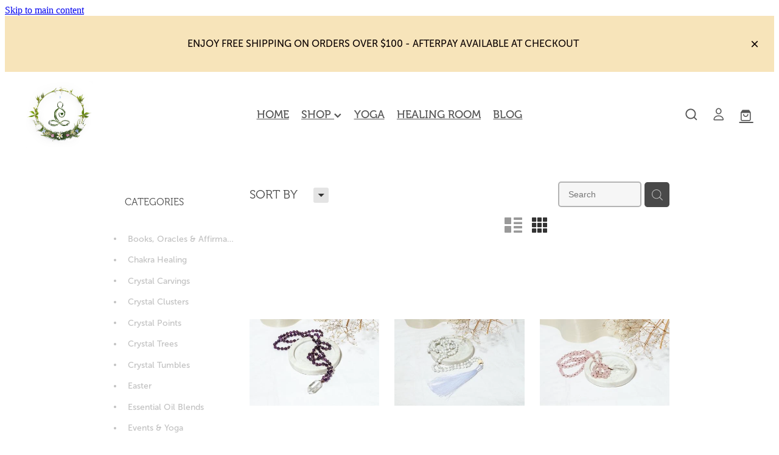

--- FILE ---
content_type: text/html; charset=UTF-8
request_url: https://www.yogaandoils.co.nz/shop/filter/tags=145740/
body_size: 17108
content:
<!-- Website made on Rocketspark -->
<!DOCTYPE HTML>
<html  class="">
<head>

    <!-- Global site tag (gtag.js) - Google Analytics -->
                <script async src="https://www.googletagmanager.com/gtag/js?id=G-2NNP431ZT8"></script>
                <script>
                window.dataLayer = window.dataLayer || [];
                function gtag(){dataLayer.push(arguments);}
                gtag('js', new Date());
                gtag('config', 'G-2NNP431ZT8');
                </script>
                <!-- End Google Analytics -->
    <meta http-equiv="Content-Type" content="text/html; charset=UTF-8"/>
    <meta name='csrf-token' content='58048808d7c9dfb04d4d9225d94bc6d0'/>
    
    <title>Mala Beads | Yoga &amp; Oils NZ</title>
    <meta name="description" content="Browse and purchase from our range of Mala Beads products. Online shopping."/>
    <meta name="keywords" content="Gift Packs, Crystal Tumbles, Jewellery, Books, Oracles &amp;amp; Affirmations, Crystal Carvings, Essential Oil Blends, Crystal Points, Extra Happiness, On Sale, Chakra Healing, Incense &amp;amp; Cleansing, Events &amp;amp; Yoga, Crystal Clusters, Mala Beads (Necklace), New Magic &amp;amp; Happiness, Crystal Trees, Easter"/>

                    <link rel="icon" type="image/png" href="https://nz.rs-cdn.com/images/nwsfh-gut1z/logo/cropped-48770/pad192x192.png?v=20230529160236">
                <link rel="apple-touch-icon" href="https://nz.rs-cdn.com/images/nwsfh-gut1z/logo/cropped-48770/pad192x192.png?v=20230529160236"/>
                
    <script type="text/javascript" src="https://cdn.rocketspark.com/jquery-1.7.2.min.v20260118143911.js" ></script>


    <link rel="stylesheet" media="print" href="https://cdn.rocketspark.com/printCheckout.css?v=20260118143911"/>

     <script> window.configs = {"development":"false","DEVELOPMENT":"false","requestType":"shop","PREVIEW":"false","EDITOR":"false","template":"blank","navResizeTemplate":"","baseREMUnit":16,"screenSizes":{"t":{"fontSize":14,"contentWidth":400,"contentWidthOversize":400,"min":0,"max":400,"scale":0.7551,"subScale":0.95,"navScale":0.6,"legacy":false},"h":{"fontSize":16,"contentWidth":600,"contentWidthOversize":600,"min":0,"max":740,"scale":0.7551,"subScale":0.95,"navScale":0.6,"legacy":false},"s":{"fontSize":13,"contentWidth":740,"contentWidthOversize":740,"min":740,"max":1080,"scale":0.7959,"subScale":0.7959,"navScale":0.75,"legacy":false},"m":{"fontSize":16,"contentWidth":980,"contentWidthOversize":1080,"min":1080,"max":1460,"scale":1,"subScale":1,"navScale":1,"legacy":true},"l":{"fontSize":19,"contentWidth":1170,"contentWidthOversize":1300,"min":1460,"max":1880,"scale":1.1938,"subScale":1.1938,"navScale":1.1,"legacy":false},"xl":{"fontSize":22,"contentWidth":1360,"contentWidthOversize":1490,"min":1880,"max":2280,"scale":1.3877,"subScale":1.3877,"navScale":1.2,"legacy":false},"xxl":{"fontSize":25,"contentWidth":1550,"contentWidthOversize":1740,"min":2280,"max":0,"scale":1.5816,"subScale":1.3877,"navScale":1.3,"legacy":false}},"publicURL":"https:\/\/www.yogaandoils.co.nz","shortnameURL":"https:\/\/renee-page.rocketspark.co.nz","titleData":{"companyName":"Yoga &amp; Oils NZ","position":"right","separator":" | "},"CONSOLE_OVERRIDE":true,"noZensmooth":true,"release":"2026.1.15","browserSupport":{"chrome":86,"firefox":78,"edge":86,"internet explorer":12,"ie":12,"opera":72,"edgeMobile":44,"safari":13,"samsung browser":12,"android":89},"siteAutoPopupSettings":"","globalisationEnabled":false,"analyticsMode":"GA4"}; </script> <link rel="stylesheet" href="https://cdn.rocketspark.com/_dist/css/auth~vendors.6da4c5858d05.bundle.css" type="text/css" media="all" /> <link rel="stylesheet" href="https://cdn.rocketspark.com/_dist/css/public.d84e6703d527.bundle.css" type="text/css" media="all" /> <link rel="stylesheet" href="https://cdn.rocketspark.com/_dist/css/public~vendors.ece6f489e4ad.bundle.css" type="text/css" media="all" /> <link rel="stylesheet" href="https://cdn.rocketspark.com/_dist/css/dashboard~vendors.9c624b80e5b6.bundle.css" type="text/css" media="all" /> <link rel="preload" as="style" href="https://cdn.icomoon.io/181725/Rocketspark/style.css?8gzh5b" onload="this.onload=null;this.rel='stylesheet'"> <link rel="stylesheet" href="/node_modules/@rocketspark/flint-ui/dist/rocketspark/rocketspark.css?v=1768700351"> <link rel="stylesheet" href="/node_modules/@rocketspark/image-gallery/build/css/index.css"> <script type="text/javascript" src="https://cdn.rocketspark.com/_dist/js/public.min.v20260118143911.js" ></script> <script type="text/javascript" src="https://cdn.rocketspark.com/_dist/js/commons.d2b27aedbfc7.bundle.js" ></script> <script type="text/javascript" src="https://cdn.rocketspark.com/_dist/js/blog~vendors.33618b6145a5.bundle.js" ></script> <script type="text/javascript" src="https://cdn.rocketspark.com/_dist/js/shop~vendors.c0601673efb1.bundle.js" ></script> <script type="text/javascript" src="https://cdn.rocketspark.com/_dist/js/houston~vendors.938afeba088b.bundle.js" ></script> <script type="text/javascript" src="https://cdn.rocketspark.com/_dist/js/auth~vendors.73d62d57e163.bundle.js" ></script> <script type="text/javascript" src="https://cdn.rocketspark.com/_dist/js/dashboard~vendors.b1c830a3c85d.bundle.js" ></script> <script type="text/javascript" src="https://cdn.rocketspark.com/_dist/js/blastoff~vendors.a2b315161b63.bundle.js" ></script> <script type="text/javascript" src="https://cdn.rocketspark.com/_dist/js/public~vendors.d060b7760600.bundle.js" ></script> <script type="text/javascript" src="https://cdn.rocketspark.com/_dist/js/public.1ebb063cfa6f.bundle.js" ></script> <script type="module" src="https://nz.rs-cdn.com/node_modules/@rocketspark/flint-ui/dist/rocketspark/rocketspark.esm.js?v=1768700351"></script> <script type="text/javascript" src="https://cdn.rocketspark.com/vueJS/vue.v20260118143911.js" ></script> <script type="text/javascript" src="https://cdn.rocketspark.com/selectChosen/chosen_v1.4.2/chosen.jquery.rs.v20260118143911.js" ></script> <link rel="preload" as="style" href="https://cdn.rocketspark.com/selectChosen/chosen_v1.4.2/chosen.rs.v20260118143911.css" type="text/css" media="all" onload="this.onload=null;this.rel='stylesheet'" /> <link rel="stylesheet" href="https://cdn.rocketspark.com/_dist/css/shop.8a6d4f016ea0.bundle.css" type="text/css" media="screen" /> <script type="text/javascript" src="https://cdn.rocketspark.com/_dist/js/shop~vendors.c0601673efb1.bundle.js" ></script> <script type="text/javascript" src="https://cdn.rocketspark.com/_dist/js/shop.a63a1675df8c.bundle.js" ></script> <script type="text/javascript" src="https://nz.rs-cdn.com/site_files/15510/assets/shop/shop.js?v=20230103083435" defer></script> <!--suppress ES6ConvertVarToLetConst --> <script> var detectedLogoWidth = localStorage.getItem('detectedLogoWidth'); if (detectedLogoWidth) { var style = document.createElement('style'); style.innerHTML = "@media all and (min-width: 740px) { #header #logo, #header .logo { width: " + detectedLogoWidth + '; } }'; document.head.appendChild(style); } </script> <link rel="stylesheet" href="https://nz.rs-cdn.com/site_files/15510/39956/css/css.css?v=20260114153549" type="text/css" media="all" title="dynamicstyle" /> <link rel="stylesheet" href="/site_files/15510/assets/shop/shop.css?v=20260114153649" type="text/css" media="screen" /> <meta name="viewport" content="width=device-width, initial-scale=1"> 
    <script type="text/javascript" src="https://cdn.rocketspark.com/jquery.ba-hashchange.min.v20260118143911.js" ></script>

    <link rel="stylesheet" href="https://cdn.rocketspark.com/colorbox1.5/rocketspark/colorbox.v20260118143911.css" type="text/css" media="screen" />
    <script type="text/javascript" src="https://cdn.rocketspark.com/colorbox1.5/jquery.colorbox-min.v20260118143911.js" ></script>

    <script type="text/javascript" src="https://cdn.rocketspark.com/shop/general.v20260118143911.js" ></script>

    
    <script type="text/javascript" src="https://cdn.rocketspark.com/imagesloaded.pkgd.min.v20260118143911.js" ></script>
    <script type="text/javascript">
    var msnryContainer, msnry, scrollEnabled       = true,
        shopStart = shopIncrement = 10, searchTerm = null;
        </script>

    <script src="https://js.stripe.com/v3/"></script>

                <script defer type="text/javascript" src="//use.typekit.net/ik/[base64].js"></script>

    
        <style type="text/css">
            .footer__decal.footer__partner-logo{
	display:none;
}

        </style>
        
    
    <!-- Google Tag Manager -->
<script>(function(w,d,s,l,i){w[l]=w[l]||[];w[l].push({'gtm.start':
new Date().getTime(),event:'gtm.js'});var f=d.getElementsByTagName(s)[0],
j=d.createElement(s),dl=l!='dataLayer'?'&l='+l:'';j.async=true;j.src=
'https://www.googletagmanager.com/gtm.js?id='+i+dl;f.parentNode.insertBefore(j,f);
})(window,document,'script','dataLayer','GTM-PR7TSWG');</script>
<!-- End Google Tag Manager -->
<script type="text/javascript"> 
gtag('config', 'UA-169812136-1');
</script>
<meta name="facebook-domain-verification" content="iz9ci3mgvcp1cgbcjeankinlb5xo18" />
<meta name="p:domain_verify" content="6c7d852ad8d5a146e11312b227f6d4d3"/>
<meta name="google-site-verification" content="zGTBRlOuZOeDiqFXZMNGWA88zZJN_VEQF3HnkL4ggW0" />
    
    
</head>
<body data-page-id="shop" class="shop-home">
<a href="#main_body" class="_925853a1 _925853a1--3c5e0d0e _7720d2f9">Skip to main content</a><!-- Google Tag Manager (noscript) - replacing GTM-NKMHJBK -->
<noscript><iframe src="https://www.googletagmanager.com/ns.html?id=GTM-PR7TSWG"
height="0" width="0" style="display:none;visibility:hidden"></iframe></noscript>
<!-- End Google Tag Manager (noscript) -->    <style>.old-browser-popup{position:fixed;width:100%;height:100%;z-index:9999999}.old-browser-popup__background-fade{position:absolute;background:#000;width:100%;height:100%;opacity:.6;z-index:1}.old-browser-popup__box{position:relative;z-index:2;width:42.25rem;margin:0 auto;text-align:center;top:40%}.old-browser-popup__inner{padding:3rem 2rem;font-size:1rem}.old-browser-popup__inner .site-button{margin:1rem auto 0;font-size:1.2rem}@media (max-width:720px){.old-browser-popup__box{width:90%;top:50%;-ms-transform:translate(0,-50%);-webkit-transform:translate(0,-50%);transform:translate(0,-50%)}.old-browser-popup__box br{display:none}.old-browser-popup__inner a.site-button{font-size:16px}}</style>
    <script src="https://cdn.jsdelivr.net/npm/ua-parser-js@0/dist/ua-parser.min.js"></script>
    <script type="text/javascript">
    "use strict";if(!window.PREVIEW&&!window.EDITOR&&window.sessionStorage&&null===window.sessionStorage.getItem("old-browser")){var browserName,version,parser=new UAParser,popup='<div class="old-browser-popup"><div class="old-browser-popup__background-fade"></div><div class="old-browser-popup__box content-background"><div class="old-browser-popup__inner p-font p-font-colour">Our website doesn\'t fully support the browser you are using, we <br/>recommend you <a href="https://updatemybrowser.org/" target="_blank">update to a newer version</a>.<br/><a onclick="location.reload();" class="site-button">Continue with current browser</a></div></div></div>';if(void 0!==parser){void 0!==parser.getBrowser().name&&(browserName=parser.getBrowser().name.toLowerCase()),void 0!==parser.getBrowser().version&&(version=parseFloat(parser.getBrowser().version));var browserPopup=document.getElementById("old-browser-popup");if(void 0!==browserName){var configs=window.configs;if(Object.prototype.hasOwnProperty.call(configs,"browserSupport")&&Object.prototype.hasOwnProperty.call(configs.browserSupport,browserName)){var browserNameTest=configs.browserSupport[browserName];"edge"===browserName&&"mobile"===parser.getDevice().type&&(browserNameTest="edgeMobile"),version<configs.browserSupport[browserNameTest]&&document.body.insertAdjacentHTML("beforeend",popup)}}}window.sessionStorage.setItem("old-browser",!0)}
    </script>
    <div class="side-of-page">
            </div> <!-- end .side-of-page -->

	<div id="shadow">
		<div id="shadow_inner">

                <div class="announcement-bar">
        <div class="announcement-bar__content"><p class="text-center"><span class="s1">ENJOY FREE SHIPPING ON ORDERS OVER $100 - AFTERPAY AVAILABLE AT CHECKOUT</span></p></div>
        <rs-icon class="announcement-bar__close" name="x"></rs-icon>
    </div>
<div class="header _51cf2b51 header--template-center header--sticky-fix">
    <div class="header__inner header__inner-width-full">
        <div class="header__title-nav-wrapper">
    <div class="header-logo header-logo--image">
            <a href="/" class="header-logo__inner" aria-label="THE SHOP OF HAPPINESS LIMITED homepage">
                    </a>
        </div>
    <nav class="site-nav" id="site-navigation" aria-label="Main navigation">
            <div class="site-nav__desktop">
                            <div class="site-nav__item">

                                            <a href="/" class="site-nav__item-link">
                            HOME
                                                    </a>
                    
                                    </div>
                            <div class="site-nav__item header-dropdown--has-dropdown">

                                            <a href="/shop/" class="site-nav__item-link">
                            SHOP
                                                            <span class="header-dropdown__arrow"><?xml version="1.0" encoding="UTF-8"?>
<svg width="21px" height="14px" viewBox="0 0 21 14" version="1.1" xmlns="http://www.w3.org/2000/svg" xmlns:xlink="http://www.w3.org/1999/xlink">
    <g stroke="none" stroke-width="1" fill="none" fill-rule="evenodd">
        <polygon fill="#000000" points="20.1999615 3.43121387 10.4311754 13.2 0.286666716 3.05549133 2.95429677 0.2 10.4311754 7.67687861 17.5323315 0.575722543"></polygon>
    </g>
</svg></span>
                                                    </a>
                    
                                            <div class="header-dropdown">
                            <div class="header-dropdown__menu">
                                                                    <a class="header-dropdown__link " href="/new-magic-and-happiness/">NEW MAGIC &amp; HAPPINESS</a>
                                                                    <a class="header-dropdown__link " href="/books-oracles-and-affirmations/">BOOKS, ORACLES &amp; AFFIRMATIONS</a>
                                                                    <a class="header-dropdown__link " href="/chakra-healing/">CHAKRA HEALING</a>
                                                                    <a class="header-dropdown__link " href="/crystal-carvings/">CRYSTAL CARVINGS</a>
                                                                    <a class="header-dropdown__link " href="/crystal-clusters/">CRYSTAL CLUSTERS</a>
                                                                    <a class="header-dropdown__link " href="/crystal-points/">CRYSTAL POINTS</a>
                                                                    <a class="header-dropdown__link " href="/crystal-tumbles/">CRYSTAL TUMBLES</a>
                                                                    <a class="header-dropdown__link " href="/essential-oil-blends/">ESSENTIAL OIL BLENDS</a>
                                                                    <a class="header-dropdown__link " href="/events-and-yoga/">EVENTS &amp; YOGA</a>
                                                                    <a class="header-dropdown__link " href="/extra-happiness/">EXTRA HAPPINESS</a>
                                                                    <a class="header-dropdown__link " href="/gift-packs/">GIFT PACKS</a>
                                                                    <a class="header-dropdown__link " href="/incense-and-cleansing/">INCENSE &amp; CLEANSING</a>
                                                                    <a class="header-dropdown__link " href="/jewellery/">JEWELLERY</a>
                                                                    <a class="header-dropdown__link " href="/mala-beads-necklace/">MALA BEADS (NECKLACE)</a>
                                                                    <a class="header-dropdown__link " href="/on-sale/">ON SALE</a>
                                                            </div>
                        </div>
                                    </div>
                            <div class="site-nav__item">

                                            <a href="/yoga/" class="site-nav__item-link">
                            YOGA
                                                    </a>
                    
                                    </div>
                            <div class="site-nav__item">

                                            <a href="/healing-room/" class="site-nav__item-link">
                            HEALING ROOM
                                                    </a>
                    
                                    </div>
                            <div class="site-nav__item">

                                            <a href="/page/blog/" class="site-nav__item-link">
                            BLOG
                                                    </a>
                    
                                    </div>
                    </div>
        <div class="site-nav__mobile">
                            <div class="site-nav__item site-nav__item--mobile">
                    <a href="/blog/" class="site-nav__item-link">Blog</a>
                </div>
                            <div class="site-nav__item site-nav__item--mobile">
                    <a href="/shop/my-account/" class="site-nav__item-link">My Account</a>
                </div>
                    </div>
        
    </nav>
</div>
<div class="header__right">
    <div class="header-icons">
            
            <div class="header-shop-icons" data-is-enabled="1" data-is-catalog="" data-cart-count="0" data-user-accounts="1"></div>

    </div>    
</div>
<div class="header-mobile header-mobile--icon-count-3">
    <button class="header-mobile__icons header__hamburger header__hamburger--mobile header__hamburger--squeeze" type="button" aria-label="Open navigation menu" aria-controls="site-navigation" aria-expanded="false">
      <span class="header__hamburger-box">
        <span class="header__hamburger-inner"></span>
      </span>
    </button>    
            <rs-icon class="header-mobile__icons header-mobile__icons--search" name="search" size="30" tabindex="0" role="button" aria-label="Search" aria-haspopup="true" aria-pressed="false"></rs-icon>
        <a href="/shop/checkout/" aria-label="Go to shop checkout" class="header-mobile__icons rs-icon-shopping-bag " style="font-size:36px;"><span class="path1"></span><span class="path2"></span></a>
    </div>
    </div>

                <div class="_708858fd" data-hidden=""></div>
    </div>
<div class="feature-area-main feature-area-main--main feature-area-main--above" id="feature-area"><div class="mobile-menu-bar mobile-menu-bar--3-count mobile-menu-component no-feature"><a class="mobile-menu-icon mobile-menu-toggle"><span></span></a><a href="/shop/" class="mobile-menu-icon mobile-menu-contact-cart"><svg xmlns="http://www.w3.org/2000/svg" width="25" height="22" viewBox="0 0 25 22">
  <g fill="none" fill-rule="evenodd">
    <path fill="#FFF" fill-rule="nonzero" d="M5.6984106,14.4725216 L17.5350552,14.4725216 C18.8772185,14.4725216 19.9721413,13.352193 19.9721413,11.9788871 L19.9721413,6.88319918 L19.9721413,6.86512936 L19.9721413,6.82898973 C19.9721413,6.81995483 19.9721413,6.81091992 19.9677263,6.80188501 C19.9677263,6.7928501 19.9633113,6.77929774 19.9633113,6.77026283 C19.9633113,6.76122793 19.9588962,6.75219302 19.9588962,6.74315811 C19.9544812,6.7341232 19.9544812,6.7250883 19.9500662,6.71153593 C19.9456512,6.70250103 19.9456512,6.69346612 19.9412362,6.68443121 C19.9368212,6.6753963 19.9368212,6.6663614 19.9324062,6.65732649 C19.9279912,6.64829158 19.9235762,6.63925667 19.9191611,6.62570431 C19.9147461,6.6166694 19.9103311,6.6076345 19.9059161,6.60311704 C19.9015011,6.59408214 19.8970861,6.58504723 19.8926711,6.57601232 C19.8882561,6.56697741 19.8838411,6.56245996 19.879426,6.55342505 C19.875011,6.54439014 19.866181,6.53535524 19.861766,6.52632033 C19.857351,6.51728542 19.852936,6.51276797 19.844106,6.50373306 C19.8396909,6.49469815 19.8308609,6.4901807 19.8264459,6.48114579 C19.8220309,6.47211088 19.8132009,6.46759343 19.8087859,6.45855852 C19.8043709,6.44952361 19.7955408,6.44500616 19.7911258,6.44048871 C19.7822958,6.4314538 19.7778808,6.42693634 19.7690508,6.41790144 C19.7602208,6.41338398 19.7558057,6.40434908 19.7469757,6.39983162 C19.7381457,6.39531417 19.7293157,6.38627926 19.7204857,6.38176181 C19.7116556,6.37724435 19.7072406,6.3727269 19.6984106,6.36820945 C19.6895806,6.36369199 19.6807506,6.35917454 19.6719205,6.35013963 C19.6630905,6.34562218 19.6542605,6.34110472 19.6454305,6.33658727 C19.6366004,6.33206982 19.6277704,6.32755236 19.6189404,6.32303491 C19.6101104,6.31851745 19.6012804,6.314 19.5924503,6.30948255 C19.5836203,6.30496509 19.5747903,6.30496509 19.5659603,6.30044764 C19.5571302,6.29593018 19.5438852,6.29141273 19.5350552,6.29141273 C19.5262252,6.29141273 19.5173951,6.28689528 19.5129801,6.28689528 C19.4997351,6.28237782 19.4909051,6.28237782 19.47766,6.28237782 C19.473245,6.28237782 19.46883,6.27786037 19.46,6.27786037 L4.45779249,4.15917454 L4.45779249,2.01790144 C4.45779249,1.99531417 4.45779249,1.9727269 4.45337748,1.95465708 C4.45337748,1.95013963 4.45337748,1.94562218 4.44896247,1.93658727 C4.44896247,1.92303491 4.44454746,1.90948255 4.44454746,1.89593018 C4.44013245,1.88237782 4.44013245,1.87334292 4.43571744,1.85979055 C4.43571744,1.85075565 4.43130243,1.84623819 4.43130243,1.83720329 C4.42688742,1.82365092 4.42247241,1.81009856 4.4180574,1.7965462 C4.4180574,1.79202875 4.41364238,1.78299384 4.41364238,1.77847639 C4.40922737,1.76492402 4.40481236,1.75588912 4.39598234,1.74233676 C4.39156733,1.7378193 4.39156733,1.72878439 4.38715232,1.72426694 C4.38273731,1.71523203 4.3783223,1.70619713 4.36949227,1.69716222 C4.36507726,1.68812731 4.36066225,1.68360986 4.35624724,1.67457495 C4.35183223,1.66554004 4.34741722,1.66102259 4.34300221,1.65198768 C4.3385872,1.64295277 4.32975717,1.63391786 4.32534216,1.62488296 C4.32092715,1.6203655 4.31651214,1.61584805 4.31209713,1.6113306 C4.30326711,1.60229569 4.29443709,1.59326078 4.28560706,1.58422587 C4.28119205,1.57970842 4.27677704,1.57519097 4.27236203,1.57067351 C4.26353201,1.5616386 4.25470199,1.5526037 4.24145695,1.54356879 C4.23704194,1.53905133 4.22821192,1.53453388 4.22379691,1.53001643 C4.21496689,1.52098152 4.20613687,1.51646407 4.19730684,1.50742916 C4.18406181,1.49839425 4.17081678,1.48935934 4.16198675,1.48484189 C4.15757174,1.48032444 4.15315673,1.48032444 4.14874172,1.47580698 C4.13108168,1.46677207 4.10900662,1.45773717 4.09134658,1.44870226 L0.837483444,0.0482915811 C0.532847682,-0.0827145791 0.18406181,0.0618439425 0.0560264901,0.373548255 C-0.07200883,0.685252567 0.0692715232,1.04213142 0.373907285,1.17313758 L3.2613245,2.41995483 L3.2613245,5.18463655 L3.2613245,5.62282957 L3.2613245,8.9838152 L3.2613245,11.987922 L3.2613245,15.7825832 C3.2613245,17.0474702 4.18847682,18.0955195 5.38494481,18.2536304 C5.16860927,18.6240616 5.04057395,19.0577372 5.04057395,19.5185175 C5.04057395,20.878271 6.12225166,21.9805298 7.44675497,21.9805298 C8.77125828,21.9805298 9.85293598,20.8737536 9.85293598,19.5185175 C9.85293598,19.0667721 9.73373068,18.637614 9.52181015,18.2762177 L14.8816336,18.2762177 C14.669713,18.6421314 14.5505077,19.0667721 14.5505077,19.5185175 C14.5505077,20.878271 15.6321854,21.9805298 16.9566887,21.9805298 C18.2811921,21.9805298 19.3628698,20.8737536 19.3628698,19.5185175 C19.3628698,18.1632813 18.2811921,17.0565051 16.9566887,17.0565051 L5.6984106,17.0565051 C5.00966887,17.0565051 4.45337748,16.4827885 4.45337748,15.7825832 L4.45337748,14.1291951 C4.81540839,14.3460329 5.24366446,14.4725216 5.6984106,14.4725216 Z M8.66529801,19.514 C8.66529801,20.200653 8.11783664,20.7562998 7.45116998,20.7562998 C6.78450331,20.7562998 6.23704194,20.1961355 6.23704194,19.514 C6.23704194,18.8318645 6.78450331,18.2717002 7.45116998,18.2717002 C8.11783664,18.2717002 8.66529801,18.827347 8.66529801,19.514 Z M18.1752318,19.514 C18.1752318,20.200653 17.6277704,20.7562998 16.9611038,20.7562998 C16.2944371,20.7562998 15.7469757,20.1961355 15.7469757,19.514 C15.7469757,18.8318645 16.2944371,18.2717002 16.9611038,18.2717002 C17.6277704,18.2717002 18.1752318,18.827347 18.1752318,19.514 Z M17.5350552,13.252809 L5.6984106,13.252809 C5.00966887,13.252809 4.45337748,12.6790924 4.45337748,11.9788871 L4.45337748,8.97478029 L4.45337748,5.61379466 L4.45337748,5.38792197 L18.7800883,7.40722382 L18.7800883,11.9743696 C18.7800883,12.6836099 18.2193819,13.252809 17.5350552,13.252809 Z"/>
    <circle class="item-dot" cx="21" cy="5" r="4" fill="#F00"/>
  </g>
</svg>
</a><a class="mobile-menu-icon mobile-menu-contact-search"><?xml version="1.0" encoding="UTF-8" standalone="no"?>
<svg width="18px" height="18px" viewBox="0 0 18 18" version="1.1" xmlns="http://www.w3.org/2000/svg" xmlns:xlink="http://www.w3.org/1999/xlink">
    <g id="Cart-Contact-Bar" stroke="none" stroke-width="1" fill="none" fill-rule="evenodd">
        <g id="Empty-Cart-Icon" transform="translate(-845.000000, -13.000000)">
            <g id="Search" transform="translate(845.000000, 13.000000)">
                <g id="magnifying-glass" stroke-width="1" fill-rule="evenodd">
                    <g id="Capa_1"></g>
                </g>
                <path d="M17.8423503,17.0820399 L13.468071,12.7077605 C14.6414634,11.3587583 15.3518847,9.59866962 15.3518847,7.67494457 C15.3518847,3.44035477 11.9075388,0 7.67694013,0 C3.44235033,0 0.00199556541,3.4443459 0.00199556541,7.67494457 C0.00199556541,11.9055432 3.44634146,15.3498891 7.67694013,15.3498891 C9.60066519,15.3498891 11.3607539,14.6394678 12.7097561,13.4660754 L17.0840355,17.8403548 C17.1878049,17.9441242 17.3274945,18 17.4631929,18 C17.5988914,18 17.7385809,17.9481153 17.8423503,17.8403548 C18.0498891,17.632816 18.0498891,17.2895787 17.8423503,17.0820399 Z M1.07560976,7.67494457 C1.07560976,4.03503326 4.03702882,1.07760532 7.672949,1.07760532 C11.3128603,1.07760532 14.2702882,4.03902439 14.2702882,7.67494457 C14.2702882,11.3108647 11.3128603,14.2762749 7.672949,14.2762749 C4.03702882,14.2762749 1.07560976,11.3148559 1.07560976,7.67494457 Z" id="Shape" fill="#FFFFFF" fill-rule="nonzero"></path>
            </g>
        </g>
    </g>
</svg></a></div></div>
			<div id="content" class="shop_page">
								<div id="main_body" class="main-body">
                    						<div id="shop_body" class="wrap" data-hasClientUsedFeaturedProductBefore='true'>
							<div class="content_column1">
								<div class="column">
									<div class="shop">
                                            <div class="home_bar">

            <div class="home-bar-inner desktop-home">
                <div class="sort-by unselectable main-font">SORT BY
                    <div class="orderbox">
                        <span class="down-arrow rocketspark-icons p-font-contrast">H</span>
                    </div><!-- end .order-box -->
                    <div id="search-order-wrapper">
                        <div class="uparrow"></div>
                        <ul>
                            <li class="sort-by-option alpha select p-font" data-sortby="alpha">Best match</li>
                            <li class="sort-by-option lowest-price p-font" data-sortby="lowest-price">Lowest price first</li>
                            <li class="sort-by-option highest-price p-font" data-sortby="highest-price">Highest price first</li>
                        </ul>
                    </div><!-- end .search-order-wrapper -->
                </div><!-- end .sort-by -->

                <div id="shop-search-container">
                    <div onclick="clearProductSearch();" id="clear-shop-search"><svg xmlns="http://www.w3.org/2000/svg" xmlns:xlink="http://www.w3.org/1999/xlink" preserveAspectRatio="xMidYMid" width="9" height="9" viewBox="0 0 9 9"><path d="M0.057,1.081 C0.057,1.081 1.184,-0.000 1.184,-0.000 C1.184,-0.000 4.219,3.127 4.219,3.127 C4.219,3.127 7.301,0.069 7.301,0.069 C7.301,0.069 8.473,1.242 8.473,1.242 C8.473,1.242 5.369,4.300 5.369,4.300 C5.369,4.300 8.404,7.404 8.404,7.404 C8.404,7.404 7.301,8.485 7.301,8.485 C7.301,8.485 4.242,5.381 4.242,5.381 C4.242,5.381 1.138,8.485 1.138,8.485 C1.138,8.485 -0.012,7.289 -0.012,7.289 C-0.012,7.289 3.093,4.208 3.093,4.208 C3.093,4.208 0.057,1.081 0.057,1.081 Z" fill-rule="evenodd"/></svg>
</div>
                    <input id="search-input" onkeypress="searchSubmit(event, false)" name="search_text" type="text" value="" class="grey-rounded" placeholder="Search"/>
                    <div id="search-submit" onclick="return searchRedirect(false);"><?xml version="1.0" encoding="UTF-8" standalone="no"?>
<svg width="18px" height="18px" viewBox="0 0 18 18" version="1.1" xmlns="http://www.w3.org/2000/svg" xmlns:xlink="http://www.w3.org/1999/xlink">
    <g id="Cart-Contact-Bar" stroke="none" stroke-width="1" fill="none" fill-rule="evenodd">
        <g id="Empty-Cart-Icon" transform="translate(-845.000000, -13.000000)">
            <g id="Search" transform="translate(845.000000, 13.000000)">
                <g id="magnifying-glass" stroke-width="1" fill-rule="evenodd">
                    <g id="Capa_1"></g>
                </g>
                <path d="M17.8423503,17.0820399 L13.468071,12.7077605 C14.6414634,11.3587583 15.3518847,9.59866962 15.3518847,7.67494457 C15.3518847,3.44035477 11.9075388,0 7.67694013,0 C3.44235033,0 0.00199556541,3.4443459 0.00199556541,7.67494457 C0.00199556541,11.9055432 3.44634146,15.3498891 7.67694013,15.3498891 C9.60066519,15.3498891 11.3607539,14.6394678 12.7097561,13.4660754 L17.0840355,17.8403548 C17.1878049,17.9441242 17.3274945,18 17.4631929,18 C17.5988914,18 17.7385809,17.9481153 17.8423503,17.8403548 C18.0498891,17.632816 18.0498891,17.2895787 17.8423503,17.0820399 Z M1.07560976,7.67494457 C1.07560976,4.03503326 4.03702882,1.07760532 7.672949,1.07760532 C11.3128603,1.07760532 14.2702882,4.03902439 14.2702882,7.67494457 C14.2702882,11.3108647 11.3128603,14.2762749 7.672949,14.2762749 C4.03702882,14.2762749 1.07560976,11.3148559 1.07560976,7.67494457 Z" id="Shape" fill="#FFFFFF" fill-rule="nonzero"></path>
            </g>
        </g>
    </g>
</svg></div>
                </div><!-- end #shop-search-container -->

                <ul id="shop-layout-controls">
                    <li id="shop-layout-list-button" data-layout="list" class="toggle-layout ">n</li>
                    <li id="shop-layout-grid-button" data-layout="grid" class="toggle-layout active">m</li>
                </ul>

                                        <button class="shop-button outline shop-filters__show-filters shop-filters__show-filters--hidden"><span>REFINE (<span class="shop-filters__product-count">0</span>) </span> <?xml version="1.0" encoding="UTF-8"?>
<svg width="21px" height="14px" viewBox="0 0 21 14" version="1.1" xmlns="http://www.w3.org/2000/svg" xmlns:xlink="http://www.w3.org/1999/xlink">
    <g stroke="none" stroke-width="1" fill="none" fill-rule="evenodd">
        <polygon fill="#000000" points="20.1999615 3.43121387 10.4311754 13.2 0.286666716 3.05549133 2.95429677 0.2 10.4311754 7.67687861 17.5323315 0.575722543"></polygon>
    </g>
</svg></button>
            </div><!-- end .home-bar-inner -->
    </div>
        <div id="product-filters-area"  data-filter-type-count="3">
                            <div id="categoryList" class="shop-filters-accordion shop-filters-accordion--hidden">
                    <div class="title"><h3>CATEGORIES</h3><?xml version="1.0" encoding="UTF-8"?>
<svg width="21px" height="14px" viewBox="0 0 21 14" version="1.1" xmlns="http://www.w3.org/2000/svg" xmlns:xlink="http://www.w3.org/1999/xlink">
    <g stroke="none" stroke-width="1" fill="none" fill-rule="evenodd">
        <polygon fill="#000000" points="20.1999615 3.43121387 10.4311754 13.2 0.286666716 3.05549133 2.95429677 0.2 10.4311754 7.67687861 17.5323315 0.575722543"></polygon>
    </g>
</svg></div>            <ul id="category" class="product-filters" >
                                    <li id="category-filter-32762" data-id="32762" data-name="Books, Oracles &amp; Affirmations" data-type="category" class="unselectable p-font-colour   filter">
                                                <span class="p" title="Books, Oracles &amp; Affirmations" onclick="loadShopHomeData('category', 32762, this);">
                            <span class="tick">d</span><span class="filter-value">Books, Oracles &amp; Affirmations</span>
						</span>
                        <a class="filter-permalink" href="/shop/filter/category=32762/">Books, Oracles &amp; Affirmations</a>
                    </li>                     <li id="category-filter-32768" data-id="32768" data-name="Chakra Healing" data-type="category" class="unselectable p-font-colour   filter">
                                                <span class="p" title="Chakra Healing" onclick="loadShopHomeData('category', 32768, this);">
                            <span class="tick">d</span><span class="filter-value">Chakra Healing</span>
						</span>
                        <a class="filter-permalink" href="/shop/filter/category=32768/">Chakra Healing</a>
                    </li>                     <li id="category-filter-32763" data-id="32763" data-name="Crystal Carvings" data-type="category" class="unselectable p-font-colour   filter">
                                                <span class="p" title="Crystal Carvings" onclick="loadShopHomeData('category', 32763, this);">
                            <span class="tick">d</span><span class="filter-value">Crystal Carvings</span>
						</span>
                        <a class="filter-permalink" href="/shop/filter/category=32763/">Crystal Carvings</a>
                    </li>                     <li id="category-filter-32771" data-id="32771" data-name="Crystal Clusters" data-type="category" class="unselectable p-font-colour   filter">
                                                <span class="p" title="Crystal Clusters" onclick="loadShopHomeData('category', 32771, this);">
                            <span class="tick">d</span><span class="filter-value">Crystal Clusters</span>
						</span>
                        <a class="filter-permalink" href="/shop/filter/category=32771/">Crystal Clusters</a>
                    </li>                     <li id="category-filter-32765" data-id="32765" data-name="Crystal Points" data-type="category" class="unselectable p-font-colour   filter">
                                                <span class="p" title="Crystal Points" onclick="loadShopHomeData('category', 32765, this);">
                            <span class="tick">d</span><span class="filter-value">Crystal Points</span>
						</span>
                        <a class="filter-permalink" href="/shop/filter/category=32765/">Crystal Points</a>
                    </li>                     <li id="category-filter-38180" data-id="38180" data-name="Crystal Trees" data-type="category" class="unselectable p-font-colour   filter">
                                                <span class="p" title="Crystal Trees" onclick="loadShopHomeData('category', 38180, this);">
                            <span class="tick">d</span><span class="filter-value">Crystal Trees</span>
						</span>
                        <a class="filter-permalink" href="/shop/filter/category=38180/">Crystal Trees</a>
                    </li>                     <li id="category-filter-32760" data-id="32760" data-name="Crystal Tumbles" data-type="category" class="unselectable p-font-colour   filter">
                                                <span class="p" title="Crystal Tumbles" onclick="loadShopHomeData('category', 32760, this);">
                            <span class="tick">d</span><span class="filter-value">Crystal Tumbles</span>
						</span>
                        <a class="filter-permalink" href="/shop/filter/category=32760/">Crystal Tumbles</a>
                    </li>                     <li id="category-filter-40317" data-id="40317" data-name="Easter" data-type="category" class="unselectable p-font-colour   filter">
                                                <span class="p" title="Easter" onclick="loadShopHomeData('category', 40317, this);">
                            <span class="tick">d</span><span class="filter-value">Easter</span>
						</span>
                        <a class="filter-permalink" href="/shop/filter/category=40317/">Easter</a>
                    </li>                     <li id="category-filter-32764" data-id="32764" data-name="Essential Oil Blends" data-type="category" class="unselectable p-font-colour   filter">
                                                <span class="p" title="Essential Oil Blends" onclick="loadShopHomeData('category', 32764, this);">
                            <span class="tick">d</span><span class="filter-value">Essential Oil Blends</span>
						</span>
                        <a class="filter-permalink" href="/shop/filter/category=32764/">Essential Oil Blends</a>
                    </li>                     <li id="category-filter-32770" data-id="32770" data-name="Events &amp; Yoga" data-type="category" class="unselectable p-font-colour   filter">
                                                <span class="p" title="Events &amp; Yoga" onclick="loadShopHomeData('category', 32770, this);">
                            <span class="tick">d</span><span class="filter-value">Events &amp; Yoga</span>
						</span>
                        <a class="filter-permalink" href="/shop/filter/category=32770/">Events &amp; Yoga</a>
                    </li>                     <li id="category-filter-32766" data-id="32766" data-name="Extra Happiness" data-type="category" class="unselectable p-font-colour   filter">
                                                <span class="p" title="Extra Happiness" onclick="loadShopHomeData('category', 32766, this);">
                            <span class="tick">d</span><span class="filter-value">Extra Happiness</span>
						</span>
                        <a class="filter-permalink" href="/shop/filter/category=32766/">Extra Happiness</a>
                    </li>                     <li id="category-filter-7859" data-id="7859" data-name="Gift Packs" data-type="category" class="unselectable p-font-colour   filter">
                                                <span class="p" title="Gift Packs" onclick="loadShopHomeData('category', 7859, this);">
                            <span class="tick">d</span><span class="filter-value">Gift Packs</span>
						</span>
                        <a class="filter-permalink" href="/shop/filter/category=7859/">Gift Packs</a>
                    </li>                     <li id="category-filter-32769" data-id="32769" data-name="Incense &amp; Cleansing" data-type="category" class="unselectable p-font-colour   filter">
                                                <span class="p" title="Incense &amp; Cleansing" onclick="loadShopHomeData('category', 32769, this);">
                            <span class="tick">d</span><span class="filter-value">Incense &amp; Cleansing</span>
						</span>
                        <a class="filter-permalink" href="/shop/filter/category=32769/">Incense &amp; Cleansing</a>
                    </li>                     <li id="category-filter-32761" data-id="32761" data-name="Jewellery" data-type="category" class="unselectable p-font-colour   filter">
                                                <span class="p" title="Jewellery" onclick="loadShopHomeData('category', 32761, this);">
                            <span class="tick">d</span><span class="filter-value">Jewellery</span>
						</span>
                        <a class="filter-permalink" href="/shop/filter/category=32761/">Jewellery</a>
                    </li>                     <li id="category-filter-32772" data-id="32772" data-name="Mala Beads (Necklace)" data-type="category" class="unselectable p-font-colour   filter">
                                                <span class="p" title="Mala Beads (Necklace)" onclick="loadShopHomeData('category', 32772, this);">
                            <span class="tick">d</span><span class="filter-value">Mala Beads (Necklace)</span>
						</span>
                        <a class="filter-permalink" href="/shop/filter/category=32772/">Mala Beads (Necklace)</a>
                    </li>                     <li id="category-filter-33204" data-id="33204" data-name="New Magic &amp; Happiness" data-type="category" class="unselectable p-font-colour   filter">
                                                <span class="p" title="New Magic &amp; Happiness" onclick="loadShopHomeData('category', 33204, this);">
                            <span class="tick">d</span><span class="filter-value">New Magic &amp; Happiness</span>
						</span>
                        <a class="filter-permalink" href="/shop/filter/category=33204/">New Magic &amp; Happiness</a>
                    </li>                     <li id="category-filter-32767" data-id="32767" data-name="On Sale" data-type="category" class="unselectable p-font-colour   filter">
                                                <span class="p" title="On Sale" onclick="loadShopHomeData('category', 32767, this);">
                            <span class="tick">d</span><span class="filter-value">On Sale</span>
						</span>
                        <a class="filter-permalink" href="/shop/filter/category=32767/">On Sale</a>
                    </li>                 <!-- end #category -->
            </ul>
                            </div><!-- end #categoryList -->                <div id="tagsList" class="shop-filters-accordion  shop-filters-accordion--hidden">
                    <div class="title"><h3>FILTERS</h3><?xml version="1.0" encoding="UTF-8"?>
<svg width="21px" height="14px" viewBox="0 0 21 14" version="1.1" xmlns="http://www.w3.org/2000/svg" xmlns:xlink="http://www.w3.org/1999/xlink">
    <g stroke="none" stroke-width="1" fill="none" fill-rule="evenodd">
        <polygon fill="#000000" points="20.1999615 3.43121387 10.4311754 13.2 0.286666716 3.05549133 2.95429677 0.2 10.4311754 7.67687861 17.5323315 0.575722543"></polygon>
    </g>
</svg></div>            <ul id="tags" class="product-filters" >
                                    <li id="tags-filter-145726" data-id="145726" data-name="Affirmations" data-type="tags" class="unselectable p-font-colour   filter">
                                                <span class="p" title="Affirmations" onclick="loadShopHomeData('tags', 145726, this);">
                            <span class="tick">d</span><span class="filter-value">Affirmations</span>
						</span>
                        <a class="filter-permalink" href="/shop/filter/tags=145726/">Affirmations</a>
                    </li>                     <li id="tags-filter-145746" data-id="145746" data-name="Amazonite" data-type="tags" class="unselectable p-font-colour   filter">
                                                <span class="p" title="Amazonite" onclick="loadShopHomeData('tags', 145746, this);">
                            <span class="tick">d</span><span class="filter-value">Amazonite</span>
						</span>
                        <a class="filter-permalink" href="/shop/filter/tags=145746/">Amazonite</a>
                    </li>                     <li id="tags-filter-145711" data-id="145711" data-name="Angel" data-type="tags" class="unselectable p-font-colour   filter">
                                                <span class="p" title="Angel" onclick="loadShopHomeData('tags', 145711, this);">
                            <span class="tick">d</span><span class="filter-value">Angel</span>
						</span>
                        <a class="filter-permalink" href="/shop/filter/tags=145711/">Angel</a>
                    </li>                     <li id="tags-filter-145704" data-id="145704" data-name="Animal Shapes" data-type="tags" class="unselectable p-font-colour   filter">
                                                <span class="p" title="Animal Shapes" onclick="loadShopHomeData('tags', 145704, this);">
                            <span class="tick">d</span><span class="filter-value">Animal Shapes</span>
						</span>
                        <a class="filter-permalink" href="/shop/filter/tags=145704/">Animal Shapes</a>
                    </li>                     <li id="tags-filter-145690" data-id="145690" data-name="Books" data-type="tags" class="unselectable p-font-colour   filter">
                                                <span class="p" title="Books" onclick="loadShopHomeData('tags', 145690, this);">
                            <span class="tick">d</span><span class="filter-value">Books</span>
						</span>
                        <a class="filter-permalink" href="/shop/filter/tags=145690/">Books</a>
                    </li>                     <li id="tags-filter-145713" data-id="145713" data-name="Bracelet" data-type="tags" class="unselectable p-font-colour   filter">
                                                <span class="p" title="Bracelet" onclick="loadShopHomeData('tags', 145713, this);">
                            <span class="tick">d</span><span class="filter-value">Bracelet</span>
						</span>
                        <a class="filter-permalink" href="/shop/filter/tags=145713/">Bracelet</a>
                    </li>                     <li id="tags-filter-145737" data-id="145737" data-name="Breathe" data-type="tags" class="unselectable p-font-colour   filter">
                                                <span class="p" title="Breathe" onclick="loadShopHomeData('tags', 145737, this);">
                            <span class="tick">d</span><span class="filter-value">Breathe</span>
						</span>
                        <a class="filter-permalink" href="/shop/filter/tags=145737/">Breathe</a>
                    </li>                     <li id="tags-filter-145698" data-id="145698" data-name="Buddha" data-type="tags" class="unselectable p-font-colour   filter">
                                                <span class="p" title="Buddha" onclick="loadShopHomeData('tags', 145698, this);">
                            <span class="tick">d</span><span class="filter-value">Buddha</span>
						</span>
                        <a class="filter-permalink" href="/shop/filter/tags=145698/">Buddha</a>
                    </li>                     <li id="tags-filter-145709" data-id="145709" data-name="Chakra&#039;s" data-type="tags" class="unselectable p-font-colour   filter">
                                                <span class="p" title="Chakra&#039;s" onclick="loadShopHomeData('tags', 145709, this);">
                            <span class="tick">d</span><span class="filter-value">Chakra&#039;s</span>
						</span>
                        <a class="filter-permalink" href="/shop/filter/tags=145709/">Chakra&#039;s</a>
                    </li>                     <li id="tags-filter-145731" data-id="145731" data-name="Clusters" data-type="tags" class="unselectable p-font-colour   filter">
                                                <span class="p" title="Clusters" onclick="loadShopHomeData('tags', 145731, this);">
                            <span class="tick">d</span><span class="filter-value">Clusters</span>
						</span>
                        <a class="filter-permalink" href="/shop/filter/tags=145731/">Clusters</a>
                    </li>                     <li id="tags-filter-145689" data-id="145689" data-name="Crystal" data-type="tags" class="unselectable p-font-colour   filter">
                                                <span class="p" title="Crystal" onclick="loadShopHomeData('tags', 145689, this);">
                            <span class="tick">d</span><span class="filter-value">Crystal</span>
						</span>
                        <a class="filter-permalink" href="/shop/filter/tags=145689/">Crystal</a>
                    </li>                     <li id="tags-filter-145736" data-id="145736" data-name="Crystals" data-type="tags" class="unselectable p-font-colour   filter">
                                                <span class="p" title="Crystals" onclick="loadShopHomeData('tags', 145736, this);">
                            <span class="tick">d</span><span class="filter-value">Crystals</span>
						</span>
                        <a class="filter-permalink" href="/shop/filter/tags=145736/">Crystals</a>
                    </li>                     <li id="tags-filter-145691" data-id="145691" data-name="diffuser bracelet" data-type="tags" class="unselectable p-font-colour   filter">
                                                <span class="p" title="diffuser bracelet" onclick="loadShopHomeData('tags', 145691, this);">
                            <span class="tick">d</span><span class="filter-value">diffuser bracelet</span>
						</span>
                        <a class="filter-permalink" href="/shop/filter/tags=145691/">diffuser bracelet</a>
                    </li>                     <li id="tags-filter-145744" data-id="145744" data-name="Eggs" data-type="tags" class="unselectable p-font-colour   filter">
                                                <span class="p" title="Eggs" onclick="loadShopHomeData('tags', 145744, this);">
                            <span class="tick">d</span><span class="filter-value">Eggs</span>
						</span>
                        <a class="filter-permalink" href="/shop/filter/tags=145744/">Eggs</a>
                    </li>                     <li id="tags-filter-145739" data-id="145739" data-name="Elephant" data-type="tags" class="unselectable p-font-colour   filter">
                                                <span class="p" title="Elephant" onclick="loadShopHomeData('tags', 145739, this);">
                            <span class="tick">d</span><span class="filter-value">Elephant</span>
						</span>
                        <a class="filter-permalink" href="/shop/filter/tags=145739/">Elephant</a>
                    </li>                     <li id="tags-filter-145721" data-id="145721" data-name="Energy Protection" data-type="tags" class="unselectable p-font-colour   filter">
                                                <span class="p" title="Energy Protection" onclick="loadShopHomeData('tags', 145721, this);">
                            <span class="tick">d</span><span class="filter-value">Energy Protection</span>
						</span>
                        <a class="filter-permalink" href="/shop/filter/tags=145721/">Energy Protection</a>
                    </li>                     <li id="tags-filter-164591" data-id="164591" data-name="EOFY" data-type="tags" class="unselectable p-font-colour   filter">
                                                <span class="p" title="EOFY" onclick="loadShopHomeData('tags', 164591, this);">
                            <span class="tick">d</span><span class="filter-value">EOFY</span>
						</span>
                        <a class="filter-permalink" href="/shop/filter/tags=164591/">EOFY</a>
                    </li>                     <li id="tags-filter-145695" data-id="145695" data-name="Essential Oil Blends" data-type="tags" class="unselectable p-font-colour   filter">
                                                <span class="p" title="Essential Oil Blends" onclick="loadShopHomeData('tags', 145695, this);">
                            <span class="tick">d</span><span class="filter-value">Essential Oil Blends</span>
						</span>
                        <a class="filter-permalink" href="/shop/filter/tags=145695/">Essential Oil Blends</a>
                    </li>                     <li id="tags-filter-145724" data-id="145724" data-name="Events" data-type="tags" class="unselectable p-font-colour   filter">
                                                <span class="p" title="Events" onclick="loadShopHomeData('tags', 145724, this);">
                            <span class="tick">d</span><span class="filter-value">Events</span>
						</span>
                        <a class="filter-permalink" href="/shop/filter/tags=145724/">Events</a>
                    </li>                     <li id="tags-filter-145732" data-id="145732" data-name="Flat Stone" data-type="tags" class="unselectable p-font-colour   filter">
                                                <span class="p" title="Flat Stone" onclick="loadShopHomeData('tags', 145732, this);">
                            <span class="tick">d</span><span class="filter-value">Flat Stone</span>
						</span>
                        <a class="filter-permalink" href="/shop/filter/tags=145732/">Flat Stone</a>
                    </li>                     <li id="tags-filter-145734" data-id="145734" data-name="Ganesha" data-type="tags" class="unselectable p-font-colour   filter">
                                                <span class="p" title="Ganesha" onclick="loadShopHomeData('tags', 145734, this);">
                            <span class="tick">d</span><span class="filter-value">Ganesha</span>
						</span>
                        <a class="filter-permalink" href="/shop/filter/tags=145734/">Ganesha</a>
                    </li>                     <li id="tags-filter-145694" data-id="145694" data-name="Gift Pack" data-type="tags" class="unselectable p-font-colour   filter">
                                                <span class="p" title="Gift Pack" onclick="loadShopHomeData('tags', 145694, this);">
                            <span class="tick">d</span><span class="filter-value">Gift Pack</span>
						</span>
                        <a class="filter-permalink" href="/shop/filter/tags=145694/">Gift Pack</a>
                    </li>                     <li id="tags-filter-145696" data-id="145696" data-name="Hearts" data-type="tags" class="unselectable p-font-colour   filter">
                                                <span class="p" title="Hearts" onclick="loadShopHomeData('tags', 145696, this);">
                            <span class="tick">d</span><span class="filter-value">Hearts</span>
						</span>
                        <a class="filter-permalink" href="/shop/filter/tags=145696/">Hearts</a>
                    </li>                     <li id="tags-filter-145742" data-id="145742" data-name="Incense" data-type="tags" class="unselectable p-font-colour   filter">
                                                <span class="p" title="Incense" onclick="loadShopHomeData('tags', 145742, this);">
                            <span class="tick">d</span><span class="filter-value">Incense</span>
						</span>
                        <a class="filter-permalink" href="/shop/filter/tags=145742/">Incense</a>
                    </li>                     <li id="tags-filter-145716" data-id="145716" data-name="Incense &amp; Cleansing" data-type="tags" class="unselectable p-font-colour   filter">
                                                <span class="p" title="Incense &amp; Cleansing" onclick="loadShopHomeData('tags', 145716, this);">
                            <span class="tick">d</span><span class="filter-value">Incense &amp; Cleansing</span>
						</span>
                        <a class="filter-permalink" href="/shop/filter/tags=145716/">Incense &amp; Cleansing</a>
                    </li>                     <li id="tags-filter-145687" data-id="145687" data-name="jewellery" data-type="tags" class="unselectable p-font-colour   filter">
                                                <span class="p" title="jewellery" onclick="loadShopHomeData('tags', 145687, this);">
                            <span class="tick">d</span><span class="filter-value">jewellery</span>
						</span>
                        <a class="filter-permalink" href="/shop/filter/tags=145687/">jewellery</a>
                    </li>                     <li id="tags-filter-145700" data-id="145700" data-name="Journalling" data-type="tags" class="unselectable p-font-colour   filter">
                                                <span class="p" title="Journalling" onclick="loadShopHomeData('tags', 145700, this);">
                            <span class="tick">d</span><span class="filter-value">Journalling</span>
						</span>
                        <a class="filter-permalink" href="/shop/filter/tags=145700/">Journalling</a>
                    </li>                     <li id="tags-filter-145708" data-id="145708" data-name="Key Rings" data-type="tags" class="unselectable p-font-colour   filter">
                                                <span class="p" title="Key Rings" onclick="loadShopHomeData('tags', 145708, this);">
                            <span class="tick">d</span><span class="filter-value">Key Rings</span>
						</span>
                        <a class="filter-permalink" href="/shop/filter/tags=145708/">Key Rings</a>
                    </li>                     <li id="tags-filter-145728" data-id="145728" data-name="Lamp" data-type="tags" class="unselectable p-font-colour   filter">
                                                <span class="p" title="Lamp" onclick="loadShopHomeData('tags', 145728, this);">
                            <span class="tick">d</span><span class="filter-value">Lamp</span>
						</span>
                        <a class="filter-permalink" href="/shop/filter/tags=145728/">Lamp</a>
                    </li>                     <li id="tags-filter-145712" data-id="145712" data-name="Make your Own" data-type="tags" class="unselectable p-font-colour   filter">
                                                <span class="p" title="Make your Own" onclick="loadShopHomeData('tags', 145712, this);">
                            <span class="tick">d</span><span class="filter-value">Make your Own</span>
						</span>
                        <a class="filter-permalink" href="/shop/filter/tags=145712/">Make your Own</a>
                    </li>                     <li id="tags-filter-145740" data-id="145740" data-name="Mala Beads" data-type="tags" class="unselectable p-font-colour   filter">
                                                <span class="p" title="Mala Beads" onclick="loadShopHomeData('tags', 145740, this);">
                            <span class="tick">d</span><span class="filter-value">Mala Beads</span>
						</span>
                        <a class="filter-permalink" href="/shop/filter/tags=145740/">Mala Beads</a>
                    </li>                     <li id="tags-filter-145703" data-id="145703" data-name="Manifest" data-type="tags" class="unselectable p-font-colour   filter">
                                                <span class="p" title="Manifest" onclick="loadShopHomeData('tags', 145703, this);">
                            <span class="tick">d</span><span class="filter-value">Manifest</span>
						</span>
                        <a class="filter-permalink" href="/shop/filter/tags=145703/">Manifest</a>
                    </li>                     <li id="tags-filter-145730" data-id="145730" data-name="Meditation" data-type="tags" class="unselectable p-font-colour   filter">
                                                <span class="p" title="Meditation" onclick="loadShopHomeData('tags', 145730, this);">
                            <span class="tick">d</span><span class="filter-value">Meditation</span>
						</span>
                        <a class="filter-permalink" href="/shop/filter/tags=145730/">Meditation</a>
                    </li>                     <li id="tags-filter-189202" data-id="189202" data-name="Middle Table Sale" data-type="tags" class="unselectable p-font-colour   filter">
                                                <span class="p" title="Middle Table Sale" onclick="loadShopHomeData('tags', 189202, this);">
                            <span class="tick">d</span><span class="filter-value">Middle Table Sale</span>
						</span>
                        <a class="filter-permalink" href="/shop/filter/tags=189202/">Middle Table Sale</a>
                    </li>                     <li id="tags-filter-145714" data-id="145714" data-name="Necklace" data-type="tags" class="unselectable p-font-colour   filter">
                                                <span class="p" title="Necklace" onclick="loadShopHomeData('tags', 145714, this);">
                            <span class="tick">d</span><span class="filter-value">Necklace</span>
						</span>
                        <a class="filter-permalink" href="/shop/filter/tags=145714/">Necklace</a>
                    </li>                     <li id="tags-filter-145745" data-id="145745" data-name="Obsidian" data-type="tags" class="unselectable p-font-colour   filter">
                                                <span class="p" title="Obsidian" onclick="loadShopHomeData('tags', 145745, this);">
                            <span class="tick">d</span><span class="filter-value">Obsidian</span>
						</span>
                        <a class="filter-permalink" href="/shop/filter/tags=145745/">Obsidian</a>
                    </li>                     <li id="tags-filter-144762" data-id="144762" data-name="Online - Rocketspark" data-type="tags" class="unselectable p-font-colour   filter">
                                                <span class="p" title="Online - Rocketspark" onclick="loadShopHomeData('tags', 144762, this);">
                            <span class="tick">d</span><span class="filter-value">Online - Rocketspark</span>
						</span>
                        <a class="filter-permalink" href="/shop/filter/tags=144762/">Online - Rocketspark</a>
                    </li>                     <li id="tags-filter-145738" data-id="145738" data-name="Oracle Cards" data-type="tags" class="unselectable p-font-colour   filter">
                                                <span class="p" title="Oracle Cards" onclick="loadShopHomeData('tags', 145738, this);">
                            <span class="tick">d</span><span class="filter-value">Oracle Cards</span>
						</span>
                        <a class="filter-permalink" href="/shop/filter/tags=145738/">Oracle Cards</a>
                    </li>                     <li id="tags-filter-145717" data-id="145717" data-name="Palm Stone" data-type="tags" class="unselectable p-font-colour   filter">
                                                <span class="p" title="Palm Stone" onclick="loadShopHomeData('tags', 145717, this);">
                            <span class="tick">d</span><span class="filter-value">Palm Stone</span>
						</span>
                        <a class="filter-permalink" href="/shop/filter/tags=145717/">Palm Stone</a>
                    </li>                     <li id="tags-filter-145720" data-id="145720" data-name="Palo Santo" data-type="tags" class="unselectable p-font-colour   filter">
                                                <span class="p" title="Palo Santo" onclick="loadShopHomeData('tags', 145720, this);">
                            <span class="tick">d</span><span class="filter-value">Palo Santo</span>
						</span>
                        <a class="filter-permalink" href="/shop/filter/tags=145720/">Palo Santo</a>
                    </li>                     <li id="tags-filter-145715" data-id="145715" data-name="Pendant" data-type="tags" class="unselectable p-font-colour   filter">
                                                <span class="p" title="Pendant" onclick="loadShopHomeData('tags', 145715, this);">
                            <span class="tick">d</span><span class="filter-value">Pendant</span>
						</span>
                        <a class="filter-permalink" href="/shop/filter/tags=145715/">Pendant</a>
                    </li>                     <li id="tags-filter-145693" data-id="145693" data-name="Protection" data-type="tags" class="unselectable p-font-colour   filter">
                                                <span class="p" title="Protection" onclick="loadShopHomeData('tags', 145693, this);">
                            <span class="tick">d</span><span class="filter-value">Protection</span>
						</span>
                        <a class="filter-permalink" href="/shop/filter/tags=145693/">Protection</a>
                    </li>                     <li id="tags-filter-145707" data-id="145707" data-name="Rabbit" data-type="tags" class="unselectable p-font-colour   filter">
                                                <span class="p" title="Rabbit" onclick="loadShopHomeData('tags', 145707, this);">
                            <span class="tick">d</span><span class="filter-value">Rabbit</span>
						</span>
                        <a class="filter-permalink" href="/shop/filter/tags=145707/">Rabbit</a>
                    </li>                     <li id="tags-filter-145699" data-id="145699" data-name="Rough" data-type="tags" class="unselectable p-font-colour   filter">
                                                <span class="p" title="Rough" onclick="loadShopHomeData('tags', 145699, this);">
                            <span class="tick">d</span><span class="filter-value">Rough</span>
						</span>
                        <a class="filter-permalink" href="/shop/filter/tags=145699/">Rough</a>
                    </li>                     <li id="tags-filter-145743" data-id="145743" data-name="Sleep" data-type="tags" class="unselectable p-font-colour   filter">
                                                <span class="p" title="Sleep" onclick="loadShopHomeData('tags', 145743, this);">
                            <span class="tick">d</span><span class="filter-value">Sleep</span>
						</span>
                        <a class="filter-permalink" href="/shop/filter/tags=145743/">Sleep</a>
                    </li>                     <li id="tags-filter-145701" data-id="145701" data-name="Sphere" data-type="tags" class="unselectable p-font-colour   filter">
                                                <span class="p" title="Sphere" onclick="loadShopHomeData('tags', 145701, this);">
                            <span class="tick">d</span><span class="filter-value">Sphere</span>
						</span>
                        <a class="filter-permalink" href="/shop/filter/tags=145701/">Sphere</a>
                    </li>                     <li id="tags-filter-145719" data-id="145719" data-name="Star" data-type="tags" class="unselectable p-font-colour   filter">
                                                <span class="p" title="Star" onclick="loadShopHomeData('tags', 145719, this);">
                            <span class="tick">d</span><span class="filter-value">Star</span>
						</span>
                        <a class="filter-permalink" href="/shop/filter/tags=145719/">Star</a>
                    </li>                     <li id="tags-filter-117350" data-id="117350" data-name="Subscription" data-type="tags" class="unselectable p-font-colour   filter">
                                                <span class="p" title="Subscription" onclick="loadShopHomeData('tags', 117350, this);">
                            <span class="tick">d</span><span class="filter-value">Subscription</span>
						</span>
                        <a class="filter-permalink" href="/shop/filter/tags=117350/">Subscription</a>
                    </li>                     <li id="tags-filter-145735" data-id="145735" data-name="Third Eye Chakra" data-type="tags" class="unselectable p-font-colour   filter">
                                                <span class="p" title="Third Eye Chakra" onclick="loadShopHomeData('tags', 145735, this);">
                            <span class="tick">d</span><span class="filter-value">Third Eye Chakra</span>
						</span>
                        <a class="filter-permalink" href="/shop/filter/tags=145735/">Third Eye Chakra</a>
                    </li>                     <li id="tags-filter-145688" data-id="145688" data-name="Tumble" data-type="tags" class="unselectable p-font-colour   filter">
                                                <span class="p" title="Tumble" onclick="loadShopHomeData('tags', 145688, this);">
                            <span class="tick">d</span><span class="filter-value">Tumble</span>
						</span>
                        <a class="filter-permalink" href="/shop/filter/tags=145688/">Tumble</a>
                    </li>                     <li id="tags-filter-145705" data-id="145705" data-name="Turtle" data-type="tags" class="unselectable p-font-colour   filter">
                                                <span class="p" title="Turtle" onclick="loadShopHomeData('tags', 145705, this);">
                            <span class="tick">d</span><span class="filter-value">Turtle</span>
						</span>
                        <a class="filter-permalink" href="/shop/filter/tags=145705/">Turtle</a>
                    </li>                     <li id="tags-filter-145702" data-id="145702" data-name="Worry Stone" data-type="tags" class="unselectable p-font-colour   filter">
                                                <span class="p" title="Worry Stone" onclick="loadShopHomeData('tags', 145702, this);">
                            <span class="tick">d</span><span class="filter-value">Worry Stone</span>
						</span>
                        <a class="filter-permalink" href="/shop/filter/tags=145702/">Worry Stone</a>
                    </li>                     <li id="tags-filter-145733" data-id="145733" data-name="Yoga" data-type="tags" class="unselectable p-font-colour   filter">
                                                <span class="p" title="Yoga" onclick="loadShopHomeData('tags', 145733, this);">
                            <span class="tick">d</span><span class="filter-value">Yoga</span>
						</span>
                        <a class="filter-permalink" href="/shop/filter/tags=145733/">Yoga</a>
                    </li>                     <li id="tags-filter-145723" data-id="145723" data-name="Yoga Classes" data-type="tags" class="unselectable p-font-colour   filter">
                                                <span class="p" title="Yoga Classes" onclick="loadShopHomeData('tags', 145723, this);">
                            <span class="tick">d</span><span class="filter-value">Yoga Classes</span>
						</span>
                        <a class="filter-permalink" href="/shop/filter/tags=145723/">Yoga Classes</a>
                    </li>                 <!-- end #tags -->
            </ul>
                            </div><!-- end #tagsList -->                <div id="brandsList" class="shop-filters-accordion shop-filters-accordion--hidden">
                    <div class="title"><h3>BRAND</h3><?xml version="1.0" encoding="UTF-8"?>
<svg width="21px" height="14px" viewBox="0 0 21 14" version="1.1" xmlns="http://www.w3.org/2000/svg" xmlns:xlink="http://www.w3.org/1999/xlink">
    <g stroke="none" stroke-width="1" fill="none" fill-rule="evenodd">
        <polygon fill="#000000" points="20.1999615 3.43121387 10.4311754 13.2 0.286666716 3.05549133 2.95429677 0.2 10.4311754 7.67687861 17.5323315 0.575722543"></polygon>
    </g>
</svg></div>            <ul id="brands" class="product-filters" >
                                    <li id="brands-filter-36573" data-id="36573" data-name="YOGA &amp; OILS" data-type="brands" class="unselectable p-font-colour   filter">
                                                <span class="p" title="YOGA &amp; OILS" onclick="loadShopHomeData('brands', 36573, this);">
                            <span class="tick">d</span><span class="filter-value">YOGA &amp; OILS</span>
						</span>
                        <a class="filter-permalink" href="/shop/filter/brands=36573/">YOGA &amp; OILS</a>
                    </li>                 <!-- end #brands -->
            </ul>
                            </div><!-- end #brandsList -->            <a href="/shop/" class="shop-button shop-filters__clear p-font-colour m-t-15"><span>CLEAR FILTERS</span><?xml version="1.0" encoding="UTF-8"?>
<svg width="24px" height="24px" viewBox="0 0 24 24" version="1.1" xmlns="http://www.w3.org/2000/svg" xmlns:xlink="http://www.w3.org/1999/xlink">
    <!-- Generator: Sketch 53.2 (72643) - https://sketchapp.com -->
    <title>Circle Cross Transparent Centre</title>
    <desc>Created with Sketch.</desc>
    <g id="Page-1" stroke="none" stroke-width="1" fill="none" fill-rule="evenodd">
        <g id="Circle-Cross-Transparent-Centre" fill="#FFFFFF">
            <path d="M-1.42108547e-14,12 C-1.42108547e-14,5.372583 5.37112582,-1.95399252e-14 12,-1.95399252e-14 C18.627417,-1.95399252e-14 24,5.37112582 24,12 C24,18.627417 18.6288742,24 12,24 C5.372583,24 -1.42108547e-14,18.6288742 -1.42108547e-14,12 Z M7.28130081,8.47371274 L10.8585366,12.1593496 L7.2,15.7907859 L8.55501355,17.2 L12.2135501,13.5414634 L15.8178862,17.2 L17.1186992,15.9262873 L13.5414634,12.2677507 L17.2,8.66341463 L15.8178862,7.28130081 L12.1864499,10.8856369 L8.60921409,7.2 L7.28130081,8.47371274 Z" id="Combined-Shape"></path>
        </g>
    </g>
</svg></a>
        </div>
        <div id="product-data" class="" data-filters="{&quot;tags&quot;:&quot;145740&quot;,&quot;page&quot;:1}" data-disabled="{&quot;category&quot;:&quot;7859|32760|32761|32762|32763|32764|32765|32766|32767|32768|32769|32770|32771|33204|38180|40317&quot;,&quot;brands&quot;:&quot;&quot;}" data-result-count="5">
                            <div id="main-product-list" class="products_list grid-layout products_list--aspect-ratio-8-10 products_list-image-fill--contain">                            <div id='product-block-689651' data-product-id="689651" class="product gtm-product-impression" data-sku="11056" data-productname="Amethyst &amp; Quartz Mala Beads">
                                <a href="/shop/product/689651/amethyst--quartz-mala-beads/" class="product-link gtm-event gtm-product-click" data-sku="11056">&nbsp</a>                                                                 <div class="product-image-wrapper">
                                    <div class="product-image">
                                        <a href="/shop/product/689651/amethyst--quartz-mala-beads/">
                                            <div class="picture-tag-service" style="padding-bottom: 125.00%;">
<picture  class="picture-tag-service__image--contain picture-tag-service__image" alt="">  <source srcset="https://dzpdbgwih7u1r.cloudfront.net/96a712fa-d9bd-4aa8-afca-cfd009bde063/99538168-0629-49b4-8594-2f37b281df3d/9953816d-f1a6-4afb-89b8-02b523fd5ba1/w400h266-amethyst_quartz_mala_beads_nz_1.jpg, https://dzpdbgwih7u1r.cloudfront.net/96a712fa-d9bd-4aa8-afca-cfd009bde063/99538168-0629-49b4-8594-2f37b281df3d/9953816d-f1a6-4afb-89b8-02b523fd5ba1/w1200h799-amethyst_quartz_mala_beads_nz_1.jpg 2x" media="">

 <img  alt="Amethyst &amp;amp; Quartz Mala Beads" loading="lazy" class="picture-tag-service__image--contain picture-tag-service__image" src='https://dzpdbgwih7u1r.cloudfront.net/96a712fa-d9bd-4aa8-afca-cfd009bde063/99538168-0629-49b4-8594-2f37b281df3d/9953816d-f1a6-4afb-89b8-02b523fd5ba1/w400h266-amethyst_quartz_mala_beads_nz_1.jpg' />
</picture>
</div>                                        </a>
                                    </div><!-- end .product-image -->
                                </div>
                                <div class="product-details">
                                    <h3><a href="/shop/product/689651/amethyst--quartz-mala-beads/" class="product-title gtm-event gtm-product-click" data-sku="11056">Amethyst &amp; Quartz Mala Beads</a></h3>
                                    <div class="product-description p">This beautiful 108 Mala is created with matte Fluorite beads and a stunning Amethyst double pointed pendant.

It is handmade with emo</div>
                                    
                                        <div class="product-price main-font"><span class="current-price">$138.00</span></div>
                                                                                    <span id="list-view-add-689651" class="add-basket p-font-contrast" data-action="" data-href="/shop/product/689651/amethyst--quartz-mala-beads/" data-product-id="689651">
										<span class="basket">K</span>
										<span class="tick">d</span>
										<span class="add main-font">ADD</span>
									</span>
                                                                                <a href="/shop/product/689651/amethyst--quartz-mala-beads/" class="more-info main-font gtm-event gtm-product-click" data-sku="11056">MORE INFO <span class="icon">G</span></a>
                                    <p class="status_text">&nbsp;</p>                                </div><!-- end .product-details -->
                            </div><!-- end .product -->
                                                        <div id='product-block-689706' data-product-id="689706" class="product gtm-product-impression" data-sku="11060" data-productname="Howlite Lotus Mala Beads">
                                <a href="/shop/product/689706/howlite-lotus-mala-beads/" class="product-link gtm-event gtm-product-click" data-sku="11060">&nbsp</a>                                                                 <div class="product-image-wrapper">
                                    <div class="product-image">
                                        <a href="/shop/product/689706/howlite-lotus-mala-beads/">
                                            <div class="picture-tag-service" style="padding-bottom: 125.00%;">
<picture  class="picture-tag-service__image--contain picture-tag-service__image" alt="">  <source srcset="https://dzpdbgwih7u1r.cloudfront.net/96a712fa-d9bd-4aa8-afca-cfd009bde063/9953e0e4-c2b9-4de0-8468-9444e7ec9b85/9953e0ea-e479-4fde-9999-af2f11f0c274/w400h266-howlite_mala_beads_nz_1.jpg, https://dzpdbgwih7u1r.cloudfront.net/96a712fa-d9bd-4aa8-afca-cfd009bde063/9953e0e4-c2b9-4de0-8468-9444e7ec9b85/9953e0ea-e479-4fde-9999-af2f11f0c274/w1200h799-howlite_mala_beads_nz_1.jpg 2x" media="">

 <img  alt="Howlite Lotus Mala Beads" loading="lazy" class="picture-tag-service__image--contain picture-tag-service__image" src='https://dzpdbgwih7u1r.cloudfront.net/96a712fa-d9bd-4aa8-afca-cfd009bde063/9953e0e4-c2b9-4de0-8468-9444e7ec9b85/9953e0ea-e479-4fde-9999-af2f11f0c274/w400h266-howlite_mala_beads_nz_1.jpg' />
</picture>
</div>                                        </a>
                                    </div><!-- end .product-image -->
                                </div>
                                <div class="product-details">
                                    <h3><a href="/shop/product/689706/howlite-lotus-mala-beads/" class="product-title gtm-event gtm-product-click" data-sku="11060">Howlite Lotus Mala Beads</a></h3>
                                    <div class="product-description p">This stunning handtied mala brings together 108 Howlite Beads, a lotus guru bead and silky long ice white tassel. This has been create</div>
                                    
                                        <div class="product-price main-font"><span class="current-price">$118.00</span></div>
                                                                                    <span id="list-view-add-689706" class="add-basket p-font-contrast" data-action="" data-href="/shop/product/689706/howlite-lotus-mala-beads/" data-product-id="689706">
										<span class="basket">K</span>
										<span class="tick">d</span>
										<span class="add main-font">ADD</span>
									</span>
                                                                                <a href="/shop/product/689706/howlite-lotus-mala-beads/" class="more-info main-font gtm-event gtm-product-click" data-sku="11060">MORE INFO <span class="icon">G</span></a>
                                    <p class="status_text">&nbsp;</p>                                </div><!-- end .product-details -->
                            </div><!-- end .product -->
                                                        <div id='product-block-689712' data-product-id="689712" class="product gtm-product-impression" data-sku="11057" data-productname="Rose Quartz &amp; Quartz Mala Beads">
                                <a href="/shop/product/689712/rose-quartz--quartz-mala-beads/" class="product-link gtm-event gtm-product-click" data-sku="11057">&nbsp</a>                                                                 <div class="product-image-wrapper">
                                    <div class="product-image">
                                        <a href="/shop/product/689712/rose-quartz--quartz-mala-beads/">
                                            <div class="picture-tag-service" style="padding-bottom: 125.00%;">
<picture  class="picture-tag-service__image--contain picture-tag-service__image" alt="">  <source srcset="https://dzpdbgwih7u1r.cloudfront.net/96a712fa-d9bd-4aa8-afca-cfd009bde063/9953eed6-9c74-48ca-8201-3edd39ec71f5/9953eedc-5424-46ae-8935-ecaeb2176427/w400h266-rose_quartz_mala_beads_nz.jpg, https://dzpdbgwih7u1r.cloudfront.net/96a712fa-d9bd-4aa8-afca-cfd009bde063/9953eed6-9c74-48ca-8201-3edd39ec71f5/9953eedc-5424-46ae-8935-ecaeb2176427/w1200h799-rose_quartz_mala_beads_nz.jpg 2x" media="">

 <img  alt="Rose Quartz &amp;amp; Quartz Mala Beads" loading="lazy" class="picture-tag-service__image--contain picture-tag-service__image" src='https://dzpdbgwih7u1r.cloudfront.net/96a712fa-d9bd-4aa8-afca-cfd009bde063/9953eed6-9c74-48ca-8201-3edd39ec71f5/9953eedc-5424-46ae-8935-ecaeb2176427/w400h266-rose_quartz_mala_beads_nz.jpg' />
</picture>
</div>                                        </a>
                                    </div><!-- end .product-image -->
                                </div>
                                <div class="product-details">
                                    <h3><a href="/shop/product/689712/rose-quartz--quartz-mala-beads/" class="product-title gtm-event gtm-product-click" data-sku="11057">Rose Quartz &amp; Quartz Mala Beads</a></h3>
                                    <div class="product-description p">This Rose Quartz 108 Mala is created with Rose Quartz gemstones &amp; the most stunning double terminated quartz point.&nbsp;

She is made wi</div>
                                    
                                        <div class="product-price main-font"><span class="current-price">$138.00</span></div>
                                                                                    <span id="list-view-add-689712" class="add-basket p-font-contrast" data-action="" data-href="/shop/product/689712/rose-quartz--quartz-mala-beads/" data-product-id="689712">
										<span class="basket">K</span>
										<span class="tick">d</span>
										<span class="add main-font">ADD</span>
									</span>
                                                                                <a href="/shop/product/689712/rose-quartz--quartz-mala-beads/" class="more-info main-font gtm-event gtm-product-click" data-sku="11057">MORE INFO <span class="icon">G</span></a>
                                    <p class="status_text">&nbsp;</p>                                </div><!-- end .product-details -->
                            </div><!-- end .product -->
                                                        <div id='product-block-682987' data-product-id="682987" class="product gtm-product-impression" data-sku="10814" data-productname="Sunstone &amp; Indian Agate Mala">
                                <a href="/shop/product/682987/sunstone--indian-agate-mala/" class="product-link gtm-event gtm-product-click" data-sku="10814">&nbsp</a>                                                                 <div class="product-image-wrapper">
                                    <div class="product-image">
                                        <a href="/shop/product/682987/sunstone--indian-agate-mala/">
                                            <div class="picture-tag-service" style="padding-bottom: 125.00%;">
<picture  class="picture-tag-service__image--contain picture-tag-service__image" alt="">  <source srcset="https://dzpdbgwih7u1r.cloudfront.net/96a712fa-d9bd-4aa8-afca-cfd009bde063/99078c05-d178-4f03-a115-d7b610106d6d/99078c0b-e125-4806-9316-17d8a17f860a/w400h400-sunstone-mala-beads.png, https://dzpdbgwih7u1r.cloudfront.net/96a712fa-d9bd-4aa8-afca-cfd009bde063/99078c05-d178-4f03-a115-d7b610106d6d/99078c0b-e125-4806-9316-17d8a17f860a/w720h720-sunstone-mala-beads.png 2x" media="">

 <img  alt="Sunstone &amp;amp; Indian Agate Mala" loading="lazy" class="picture-tag-service__image--contain picture-tag-service__image" src='https://dzpdbgwih7u1r.cloudfront.net/96a712fa-d9bd-4aa8-afca-cfd009bde063/99078c05-d178-4f03-a115-d7b610106d6d/99078c0b-e125-4806-9316-17d8a17f860a/w400h400-sunstone-mala-beads.png' />
</picture>
</div>                                        </a>
                                    </div><!-- end .product-image -->
                                </div>
                                <div class="product-details">
                                    <h3><a href="/shop/product/682987/sunstone--indian-agate-mala/" class="product-title gtm-event gtm-product-click" data-sku="10814">Sunstone &amp; Indian Agate Mala</a></h3>
                                    <div class="product-description p">This 108 Mala brings together the Sunstone &amp; Indian Agate gemstones radiating joy &amp; vitality.


Sunstone brings a profound connectio</div>
                                    
                                        <div class="product-price main-font"><span class="current-price">$118.00</span></div>
                                                                            <a href="/shop/product/682987/sunstone--indian-agate-mala/" class="more-info main-font gtm-event gtm-product-click" data-sku="10814">MORE INFO <span class="icon">G</span></a>
                                    <p class="status_text">Out of stock</p>                                </div><!-- end .product-details -->
                            </div><!-- end .product -->
                                                        <div id='product-block-682891' data-product-id="682891" class="product gtm-product-impression" data-sku="10467" data-productname="Tigers Eye Hand-tied Mala">
                                <a href="/shop/product/682891/tigers-eye-hand-tied-mala/" class="product-link gtm-event gtm-product-click" data-sku="10467">&nbsp</a>                                                                 <div class="product-image-wrapper">
                                    <div class="product-image">
                                        <a href="/shop/product/682891/tigers-eye-hand-tied-mala/">
                                            <div class="picture-tag-service" style="padding-bottom: 125.00%;">
<picture  class="picture-tag-service__image--contain picture-tag-service__image" alt="">  <source srcset="https://dzpdbgwih7u1r.cloudfront.net/96a712fa-d9bd-4aa8-afca-cfd009bde063/990787cf-369e-4176-a832-cb7b6b98f08a/990787d4-f84e-4f97-b0f3-edc9ba0f9cc8/w400h400-tiger-eye-mala-beads-nz.png, https://dzpdbgwih7u1r.cloudfront.net/96a712fa-d9bd-4aa8-afca-cfd009bde063/990787cf-369e-4176-a832-cb7b6b98f08a/990787d4-f84e-4f97-b0f3-edc9ba0f9cc8/w720h720-tiger-eye-mala-beads-nz.png 2x" media="">

 <img  alt="Tigers Eye Hand-tied Mala" loading="lazy" class="picture-tag-service__image--contain picture-tag-service__image" src='https://dzpdbgwih7u1r.cloudfront.net/96a712fa-d9bd-4aa8-afca-cfd009bde063/990787cf-369e-4176-a832-cb7b6b98f08a/990787d4-f84e-4f97-b0f3-edc9ba0f9cc8/w400h400-tiger-eye-mala-beads-nz.png' />
</picture>
</div>                                        </a>
                                    </div><!-- end .product-image -->
                                </div>
                                <div class="product-details">
                                    <h3><a href="/shop/product/682891/tigers-eye-hand-tied-mala/" class="product-title gtm-event gtm-product-click" data-sku="10467">Tigers Eye Hand-tied Mala</a></h3>
                                    <div class="product-description p">Mala beads or "malas", are tactile reminders to breathe, to bring ourselves back from the 'busy' lives we lead and bring us into the p</div>
                                    
                                        <div class="product-price main-font"><span class="current-price">$108.00</span></div>
                                                                            <a href="/shop/product/682891/tigers-eye-hand-tied-mala/" class="more-info main-font gtm-event gtm-product-click" data-sku="10467">MORE INFO <span class="icon">G</span></a>
                                    <p class="status_text">Out of stock</p>                                </div><!-- end .product-details -->
                            </div><!-- end .product -->
                            </div><!-- end products_list -->        <div id="shop-paging" class="p-font-colour">
                            1-5 of 5                
                        <div class="filter-permalinks">
                                            </div>

        </div><!-- end shop-paging -->
        <div id="shop_terms_bar" class="p-font-colour">
                            <span id="shop_currency_description">
                Prices are in New Zealand Dollars and include GST                <span class="split-bar">|</span>
            </span>
                        <a href="/shop/terms/" id="shop_tc_link"><span class="p-font-colour">Terms &amp; Conditions</span></a></div>
                    </div><!-- end product data -->
    										<div class="clrboth"></div>
									</div><!--end .shop -->
								</div><!-- end .column -->
							</div><!-- end .content_column1 -->
						</div><!-- end #shop_body -->

                        					<div class="clear_float"></div>
				</div><!--end #main-body-->

	   			<div class="clear_float"></div>
			</div><!--end #content-->

                <div id="footer-1" style="" class="header--width-full">
        <div id="footer-1-inner" class="">
                            <div id="footer-nav">
                    <div class="first_nav nav__item" id="nav_footer_1"><a href="/home/"><span class="type-element"><div class="text-scaling">HOME</div></span></a><span class="nav_overlay"></span></div><div class="nav__item" id="nav_footer_2"><a href="/shop/"><span class="type-element"><div class="text-scaling">SHOP</div></span></a><span class="nav_overlay"></span></div><div class="nav__item" id="nav_footer_3"><a href="/yoga/"><span class="type-element"><div class="text-scaling">YOGA</div></span></a><span class="nav_overlay"></span></div><div class="nav__item" id="nav_footer_4"><a href="/healing-room/"><span class="type-element"><div class="text-scaling">HEALING ROOM</div></span></a><span class="nav_overlay"></span></div><div class="last_nav nav__item" id="nav_footer_5"><a href="/page/blog/"><span class="type-element"><div class="text-scaling">BLOG</div></span></a><span class="nav_overlay"></span></div>                    <div class="clear"></div>
                </div><!-- end #footer-nav -->
                            <div id="footer-meta">             </div><!-- end #footer-meta -->

                        <div class="clear_float"></div>
        </div><!-- end #footer-1-inner -->

                    </div><!-- end #footer-1 -->
    <div id="footer" class="footer footer--dark header--width-full">
        <div id="footer-inner" class="footer__inner  footer_logo_r">
            <div class="footer__copyright footer_copyright">
                <span>Copyright &copy; 2026 - <a href="/dashboard/" rel="nofollow">dashboard</a> - <a href="/shop/terms/"><span>Terms &amp; Conditions</span></a>  - <a href="https://www.rocketspark.com/" target="_blank"> &hearts; Website made on Rocketspark</a></span>                            </div><!-- end .footer_copyright -->
                                    <div class="footer__decal footer__partner-logo   footer__partner-logo__fixed-size">
                            <a href="https://www.varntige.co.nz/" target="_blank" ><img src='https://d3e5t04pmhhh45.cloudfront.net/logos/44/light.v20230209132531.png' class='footer__partner-logo__light' width='200' height='109.2'/><img src='https://d3e5t04pmhhh45.cloudfront.net/logos/44/dark.v20230209132602.png' class='footer__partner-logo__dark' width='200' height='109.2'/></a>
                        </div>
                                </div><!-- end #footer-inner -->
    </div><!-- end #footer -->

			<div class="clear_float"></div>
		</div><!--end #shadow_inner-->

		<div class="clear_float"></div>
	</div><!--end #shadow-->


<div id="footer_scripts"></div><!-- end #footer_scripts -->


<div id="footer_bottom"></div><!-- end #footer_bottom -->
<div class="rs-search-container rs-search-container--shop-search">
			<div class="rs-search">
				<span class="rs-search-icon"><?xml version="1.0" encoding="UTF-8" standalone="no"?>
<svg width="18px" height="18px" viewBox="0 0 18 18" version="1.1" xmlns="http://www.w3.org/2000/svg" xmlns:xlink="http://www.w3.org/1999/xlink">
    <g id="Cart-Contact-Bar" stroke="none" stroke-width="1" fill="none" fill-rule="evenodd">
        <g id="Empty-Cart-Icon" transform="translate(-845.000000, -13.000000)">
            <g id="Search" transform="translate(845.000000, 13.000000)">
                <g id="magnifying-glass" stroke-width="1" fill-rule="evenodd">
                    <g id="Capa_1"></g>
                </g>
                <path d="M17.8423503,17.0820399 L13.468071,12.7077605 C14.6414634,11.3587583 15.3518847,9.59866962 15.3518847,7.67494457 C15.3518847,3.44035477 11.9075388,0 7.67694013,0 C3.44235033,0 0.00199556541,3.4443459 0.00199556541,7.67494457 C0.00199556541,11.9055432 3.44634146,15.3498891 7.67694013,15.3498891 C9.60066519,15.3498891 11.3607539,14.6394678 12.7097561,13.4660754 L17.0840355,17.8403548 C17.1878049,17.9441242 17.3274945,18 17.4631929,18 C17.5988914,18 17.7385809,17.9481153 17.8423503,17.8403548 C18.0498891,17.632816 18.0498891,17.2895787 17.8423503,17.0820399 Z M1.07560976,7.67494457 C1.07560976,4.03503326 4.03702882,1.07760532 7.672949,1.07760532 C11.3128603,1.07760532 14.2702882,4.03902439 14.2702882,7.67494457 C14.2702882,11.3108647 11.3128603,14.2762749 7.672949,14.2762749 C4.03702882,14.2762749 1.07560976,11.3148559 1.07560976,7.67494457 Z" id="Shape" fill="#FFFFFF" fill-rule="nonzero"></path>
            </g>
        </g>
    </g>
</svg></span>
				<input type="text" placeholder="Search" id="rs-search-input" class="rs-search-input" autocomplete="off" />
				<div class="rs-loader-container"><div class="loader small rs-loader">Loading...</div></div>
			</div>
			<div class="rs-search-results"></div>
		</div>
		<div class="rs-search-overlay"><span class="close">&nbsp;</span></div>    <div class="add-to-basket-popup-container" v-cloak>
        <transition name="fade">
            <div v-if="showPopup" class="add-to-basket-popup-background">
                <div class="add-to-basket-popup">
                    <h2 class="text-center">This product has been added to your cart</h2>
                    <div class="_1e7614a9">
                        <button class="shop-button outline" @click="close">CONTINUE SHOPPING</button>
                        <a href="/shop/checkout/" class="shop-button fill">CHECKOUT</a>
                    </div>
                </div>
            </div>
        </transition>
    </div><script>function Intercom () {}</script>



<script id="mcjs">!function(c,h,i,m,p){m=c.createElement(h),p=c.getElementsByTagName(h)[0],m.async=1,m.src=i,p.parentNode.insertBefore(m,p)}(document,"script","https://chimpstatic.com/mcjs-connected/js/users/fb4b2cfa4e96193ff4f58445a/75a1c981a3ddce93d365b1aa8.js");</script>
</body>

</html>
